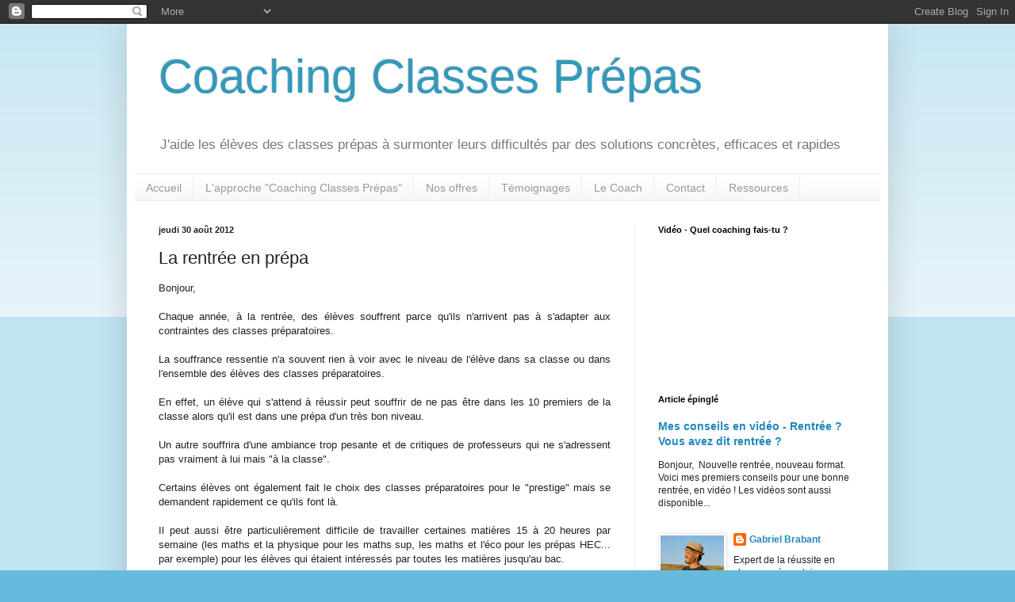

--- FILE ---
content_type: text/html; charset=UTF-8
request_url: https://www.coachingclassesprepas.com/b/stats?style=BLACK_TRANSPARENT&timeRange=LAST_MONTH&token=APq4FmBv292K0Pzg6ftu0lPHNp2pC3LdWFIaXF3b_e4PdKIstXMGKQJe1MNZ7Tu__u3ZZOh_DHzJ9ZEv5QWBgc7AAhlbR8FfNw
body_size: 37
content:
{"total":10944,"sparklineOptions":{"backgroundColor":{"fillOpacity":0.1,"fill":"#000000"},"series":[{"areaOpacity":0.3,"color":"#202020"}]},"sparklineData":[[0,12],[1,15],[2,14],[3,12],[4,12],[5,11],[6,16],[7,14],[8,100],[9,11],[10,10],[11,11],[12,87],[13,71],[14,15],[15,25],[16,20],[17,15],[18,25],[19,17],[20,28],[21,12],[22,9],[23,26],[24,18],[25,27],[26,15],[27,12],[28,9],[29,0]],"nextTickMs":1200000}